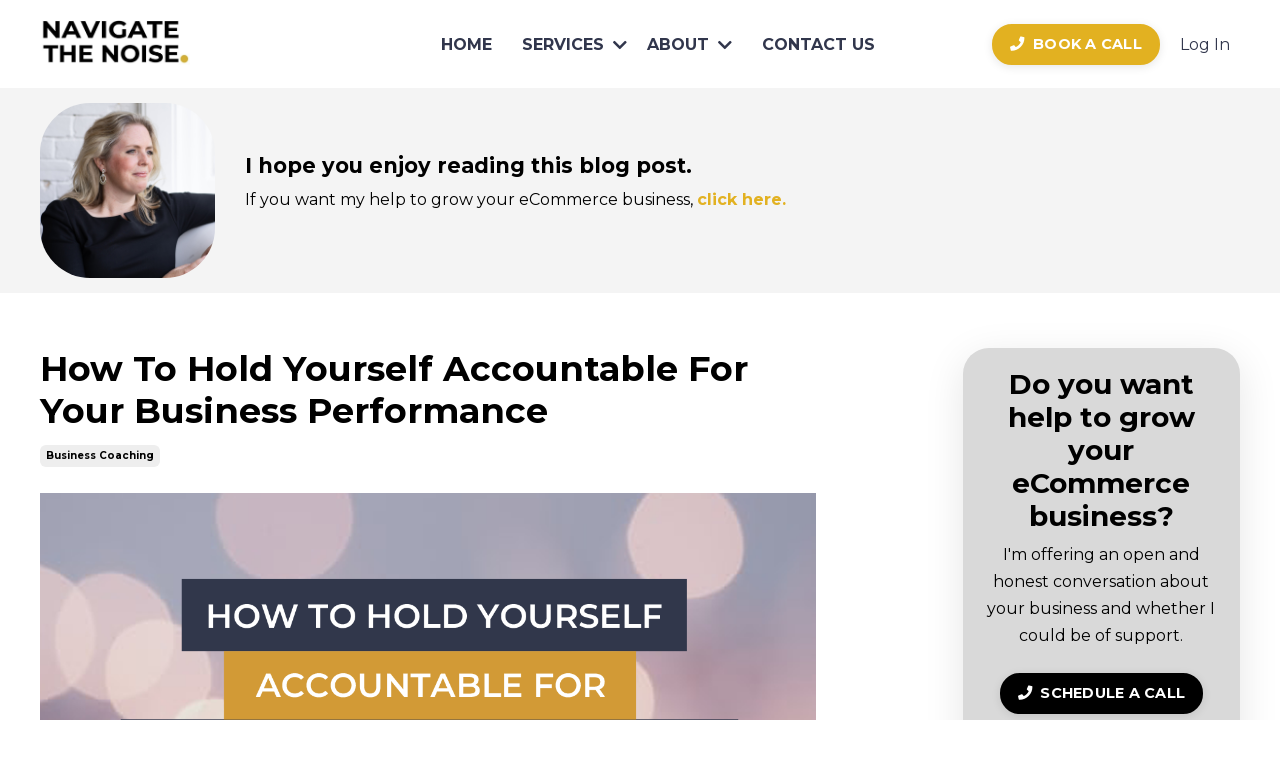

--- FILE ---
content_type: text/html; charset=utf-8
request_url: https://www.navigatethenoise.com/blog/how-to-hold-yourself-accountable-for-your-business-performance
body_size: 16078
content:
<!doctype html>
<html lang="en">
  <head>
    
              <meta name="csrf-param" content="authenticity_token">
              <meta name="csrf-token" content="+3m2dSgosqBDhN43RkrzBsYDEg1SB/CJLwpO9XbJWHI02PfOww0/2p3bH1VEo9LwSTAE6kYVakHhJg4BLLdd8g==">
            
    <title>
      
        Business Performance Review: How To Hold Yourself Accountable
      
    </title>
    <meta charset="utf-8" />
    <meta http-equiv="x-ua-compatible" content="ie=edge, chrome=1">
    <meta name="viewport" content="width=device-width, initial-scale=1, shrink-to-fit=no">
    
      <meta name="description" content="Being accountable for your business performance is vital.  When you are accountable for your actions, you will be able to explain why you have taken certain steps and why you made decisions. You will own the consequences.  Book an accountability coach session with Emma." />
    
    <meta property="og:type" content="website">
<meta property="og:url" content="https://www.navigatethenoise.com/blog/how-to-hold-yourself-accountable-for-your-business-performance">
<meta name="twitter:card" content="summary_large_image">

<meta property="og:title" content="Business Performance Review: How To Hold Yourself Accountable">
<meta name="twitter:title" content="Business Performance Review: How To Hold Yourself Accountable">


<meta property="og:description" content="Being accountable for your business performance is vital.  When you are accountable for your actions, you will be able to explain why you have taken certain steps and why you made decisions. You will own the consequences.  Book an accountability coach session with Emma.">
<meta name="twitter:description" content="Being accountable for your business performance is vital.  When you are accountable for your actions, you will be able to explain why you have taken certain steps and why you made decisions. You will own the consequences.  Book an accountability coach session with Emma.">


<meta property="og:image" content="https://kajabi-storefronts-production.kajabi-cdn.com/kajabi-storefronts-production/sites/82674/images/EXL8FrIhTvWHAG1pFXVc_file.jpg">
<meta name="twitter:image" content="https://kajabi-storefronts-production.kajabi-cdn.com/kajabi-storefronts-production/sites/82674/images/EXL8FrIhTvWHAG1pFXVc_file.jpg">


    
      <link href="https://kajabi-storefronts-production.kajabi-cdn.com/kajabi-storefronts-production/themes/2148559170/settings_images/TP50Mj6VTnChg6nvO7TK_NavigateTheNoise_Favicon_-_How_To_Start_An_Online_Business.jpg?v=2" rel="shortcut icon" />
    
    <link rel="canonical" href="https://www.navigatethenoise.com/blog/how-to-hold-yourself-accountable-for-your-business-performance" />

    <!-- Google Fonts ====================================================== -->
    <link rel="preconnect" href="https://fonts.gstatic.com" crossorigin>
    <link rel="stylesheet" media="print" onload="this.onload=null;this.removeAttribute(&#39;media&#39;);" type="text/css" href="//fonts.googleapis.com/css?family=Montserrat:400,700,400italic,700italic&amp;display=swap" />

    <!-- Kajabi CSS ======================================================== -->
    <link rel="stylesheet" media="print" onload="this.onload=null;this.removeAttribute(&#39;media&#39;);" type="text/css" href="https://kajabi-app-assets.kajabi-cdn.com/assets/core-0d125629e028a5a14579c81397830a1acd5cf5a9f3ec2d0de19efb9b0795fb03.css" />

    

    <!-- Font Awesome Icons -->
    <link rel="stylesheet" media="print" onload="this.onload=null;this.removeAttribute(&#39;media&#39;);" type="text/css" crossorigin="anonymous" href="https://use.fontawesome.com/releases/v5.15.2/css/all.css" />

    <link rel="stylesheet" media="screen" href="https://kajabi-storefronts-production.kajabi-cdn.com/kajabi-storefronts-production/themes/2148559170/assets/styles.css?1764089407642348" />

    <!-- Customer CSS ====================================================== -->
    <!-- If you're using custom css that affects the first render of the page, replace async_style_link below with styesheet_tag -->
    <link rel="stylesheet" media="print" onload="this.onload=null;this.removeAttribute(&#39;media&#39;);" type="text/css" href="https://kajabi-storefronts-production.kajabi-cdn.com/kajabi-storefronts-production/themes/2148559170/assets/overrides.css?1764089407642348" />
    <style>
  /* Custom CSS Added Via Theme Settings */
  /*#Navigate The Noise Customer CSS Styling From This Point Onwards*/

 .powered-by a {
     display:none;
 }
 .footer a.link-list__link {
     font-size: 15px;
}

.copyright{
    font-size: 16px;
 }
.blog-listing__title {
     font-size: 22px;
}
.blog-post-body__title {
    font-size: 35px;
   width:87%;
}
.blog-post-body__content {
    width: 87%;
}
.blog-post-body__media {
    width: 87%;
}

button {
background-color: #D29A36;
padding-left:25px;
padding-right:25px;
padding-top: 15px;
padding-bottom:15px;
color:white;
font-size:16px;
font-weight:bold;
font-family: Montserrat;
border:none;
border-radius: 5px; 
}
.sidebar-categories--1629209783480 .sidebar-categories__tag {
    font-size: 20px;
}

.sidebar-custom--1632242880202{
line-height:1.5;
}

/*Menu drop down styling*/
.dropdown__menu {
 min-width: 300px;
}
#section-1725719352508 .sizer {
    margin-bottom: -10px;
}
</style>


    <!-- Kajabi Editor Only CSS ============================================ -->
    

    <!-- Header hook ======================================================= -->
    <link rel="alternate" type="application/rss+xml" title=" Product Based Business Growth Blog: Navigate The Noise Business Coach" href="https://www.navigatethenoise.com/blog.rss" /><script type="text/javascript">
  var Kajabi = Kajabi || {};
</script>
<script type="text/javascript">
  Kajabi.currentSiteUser = {
    "id" : "-1",
    "type" : "Guest",
    "contactId" : "",
  };
</script>
<script type="text/javascript">
  Kajabi.theme = {
    activeThemeName: "2025 Theme Update - Encore Emilia Theme",
    previewThemeId: null,
    editor: false
  };
</script>
<meta name="turbo-prefetch" content="false">
<!--GR4  Google tag (gtag.js) -->
<script async src="https://www.googletagmanager.com/gtag/js?id=G-HXEQHWX5V4"></script>
<script>
  window.dataLayer = window.dataLayer || [];
  function gtag(){dataLayer.push(arguments);}
  gtag('js', new Date());

  gtag('config', 'G-HXEQHWX5V4');
</script>

<!-- Google Ads tag (gtag.js) -->
<script async src="https://www.googletagmanager.com/gtag/js?id=G-HXEQHWX5V4"></script>
<script>
  window.dataLayer = window.dataLayer || [];
  function gtag(){dataLayer.push(arguments);}
  gtag('js', new Date());

  gtag('config', 'G-HXEQHWX5V4');
</script>
<script async src="https://www.googletagmanager.com/gtag/js?id=G-HXEQHWX5V4"></script>
<script>
  window.dataLayer = window.dataLayer || [];
  function gtag(){dataLayer.push(arguments);}
  gtag('js', new Date());
  gtag('config', 'G-HXEQHWX5V4');
</script>
<style type="text/css">
  #editor-overlay {
    display: none;
    border-color: #2E91FC;
    position: absolute;
    background-color: rgba(46,145,252,0.05);
    border-style: dashed;
    border-width: 3px;
    border-radius: 3px;
    pointer-events: none;
    cursor: pointer;
    z-index: 10000000000;
  }
  .editor-overlay-button {
    color: white;
    background: #2E91FC;
    border-radius: 2px;
    font-size: 13px;
    margin-inline-start: -24px;
    margin-block-start: -12px;
    padding-block: 3px;
    padding-inline: 10px;
    text-transform:uppercase;
    font-weight:bold;
    letter-spacing:1.5px;

    left: 50%;
    top: 50%;
    position: absolute;
  }
</style>
<script src="https://kajabi-app-assets.kajabi-cdn.com/vite/assets/track_analytics-999259ad.js" crossorigin="anonymous" type="module"></script><link rel="modulepreload" href="https://kajabi-app-assets.kajabi-cdn.com/vite/assets/stimulus-576c66eb.js" as="script" crossorigin="anonymous">
<link rel="modulepreload" href="https://kajabi-app-assets.kajabi-cdn.com/vite/assets/track_product_analytics-9c66ca0a.js" as="script" crossorigin="anonymous">
<link rel="modulepreload" href="https://kajabi-app-assets.kajabi-cdn.com/vite/assets/stimulus-e54d982b.js" as="script" crossorigin="anonymous">
<link rel="modulepreload" href="https://kajabi-app-assets.kajabi-cdn.com/vite/assets/trackProductAnalytics-3d5f89d8.js" as="script" crossorigin="anonymous">      <script type="text/javascript">
        if (typeof (window.rudderanalytics) === "undefined") {
          !function(){"use strict";window.RudderSnippetVersion="3.0.3";var sdkBaseUrl="https://cdn.rudderlabs.com/v3"
          ;var sdkName="rsa.min.js";var asyncScript=true;window.rudderAnalyticsBuildType="legacy",window.rudderanalytics=[]
          ;var e=["setDefaultInstanceKey","load","ready","page","track","identify","alias","group","reset","setAnonymousId","startSession","endSession","consent"]
          ;for(var n=0;n<e.length;n++){var t=e[n];window.rudderanalytics[t]=function(e){return function(){
          window.rudderanalytics.push([e].concat(Array.prototype.slice.call(arguments)))}}(t)}try{
          new Function('return import("")'),window.rudderAnalyticsBuildType="modern"}catch(a){}
          if(window.rudderAnalyticsMount=function(){
          "undefined"==typeof globalThis&&(Object.defineProperty(Object.prototype,"__globalThis_magic__",{get:function get(){
          return this},configurable:true}),__globalThis_magic__.globalThis=__globalThis_magic__,
          delete Object.prototype.__globalThis_magic__);var e=document.createElement("script")
          ;e.src="".concat(sdkBaseUrl,"/").concat(window.rudderAnalyticsBuildType,"/").concat(sdkName),e.async=asyncScript,
          document.head?document.head.appendChild(e):document.body.appendChild(e)
          },"undefined"==typeof Promise||"undefined"==typeof globalThis){var d=document.createElement("script")
          ;d.src="https://polyfill-fastly.io/v3/polyfill.min.js?version=3.111.0&features=Symbol%2CPromise&callback=rudderAnalyticsMount",
          d.async=asyncScript,document.head?document.head.appendChild(d):document.body.appendChild(d)}else{
          window.rudderAnalyticsMount()}window.rudderanalytics.load("2apYBMHHHWpiGqicceKmzPebApa","https://kajabiaarnyhwq.dataplane.rudderstack.com",{})}();
        }
      </script>
      <script type="text/javascript">
        if (typeof (window.rudderanalytics) !== "undefined") {
          rudderanalytics.page({"account_id":"75674","site_id":"82674"});
        }
      </script>
      <script type="text/javascript">
        if (typeof (window.rudderanalytics) !== "undefined") {
          (function () {
            function AnalyticsClickHandler (event) {
              const targetEl = event.target.closest('a') || event.target.closest('button');
              if (targetEl) {
                rudderanalytics.track('Site Link Clicked', Object.assign(
                  {"account_id":"75674","site_id":"82674"},
                  {
                    link_text: targetEl.textContent.trim(),
                    link_href: targetEl.href,
                    tag_name: targetEl.tagName,
                  }
                ));
              }
            };
            document.addEventListener('click', AnalyticsClickHandler);
          })();
        }
      </script>
<script>
!function(f,b,e,v,n,t,s){if(f.fbq)return;n=f.fbq=function(){n.callMethod?
n.callMethod.apply(n,arguments):n.queue.push(arguments)};if(!f._fbq)f._fbq=n;
n.push=n;n.loaded=!0;n.version='2.0';n.agent='plkajabi';n.queue=[];t=b.createElement(e);t.async=!0;
t.src=v;s=b.getElementsByTagName(e)[0];s.parentNode.insertBefore(t,s)}(window,
                                                                      document,'script','https://connect.facebook.net/en_US/fbevents.js');


fbq('init', '1284432725254835');
fbq('track', "PageView");</script>
<noscript><img height="1" width="1" style="display:none"
src="https://www.facebook.com/tr?id=1284432725254835&ev=PageView&noscript=1"
/></noscript>
<meta name='site_locale' content='en'><style type="text/css">
  /* Font Awesome 4 */
  .fa.fa-twitter{
    font-family:sans-serif;
  }
  .fa.fa-twitter::before{
    content:"𝕏";
    font-size:1.2em;
  }

  /* Font Awesome 5 */
  .fab.fa-twitter{
    font-family:sans-serif;
  }
  .fab.fa-twitter::before{
    content:"𝕏";
    font-size:1.2em;
  }
</style>
<link rel="stylesheet" href="https://cdn.jsdelivr.net/npm/@kajabi-ui/styles@1.0.4/dist/kajabi_products/kajabi_products.css" />
<script type="module" src="https://cdn.jsdelivr.net/npm/@pine-ds/core@3.13.0/dist/pine-core/pine-core.esm.js"></script>
<script nomodule src="https://cdn.jsdelivr.net/npm/@pine-ds/core@3.13.0/dist/pine-core/index.esm.js"></script>

    
  <!-- 301 Permanent Redirects ======================================================= -->  
  <script>
  if (window.location.pathname === "/b2b-sales-growth") {
    window.location.href = "https://www.navigatethenoise.com";
  } else if (window.location.pathname === "/strategy-workshop") {
    window.location.href = "https://www.navigatethenoise.com/ecommerce-strategy-consultant";
  }
  } else if (window.location.pathname === "/ecommerce-bookkeeper-online-accountant") {
    window.location.href = "https://www.navigatethenoise.com";
  }
</script>

<!-- Hide blog tag pages from search engines -->


<!-- SEO title Login Page -->


  </head>

  <style>
  

  
    
  
</style>

  <body id="encore-theme" class="background-unrecognized">
    


    <div id="section-header" data-section-id="header">

<style>
  /* Default Header Styles */
  .header {
    
      background-color: #FFFFFF;
    
    font-size: 16px;
  }
  .header a,
  .header a.link-list__link,
  .header a.link-list__link:hover,
  .header a.social-icons__icon,
  .header .user__login a,
  .header .dropdown__item a,
  .header .dropdown__trigger:hover {
    color: #31364c;
  }
  .header .dropdown__trigger {
    color: #31364c !important;
  }
  /* Mobile Header Styles */
  @media (max-width: 767px) {
    .header {
      
      font-size: 16px;
    }
    
    .header .hamburger__slices .hamburger__slice {
      
        background-color: #31364c;
      
    }
    
      .header a.link-list__link, .dropdown__item a, .header__content--mobile {
        text-align: left;
      }
    
    .header--overlay .header__content--mobile  {
      padding-bottom: 20px;
    }
  }
  /* Sticky Styles */
  
</style>

<div class="hidden">
  
    
  
    
  
    
  
    
  
    
  
    
  
    
  
  
  
  
</div>

<header class="header header--static    header--close-on-scroll" kjb-settings-id="sections_header_settings_background_color">
  <div class="hello-bars">
    
      
    
      
    
      
    
      
    
      
    
      
    
      
    
  </div>
  
    <div class="header__wrap">
      <div class="header__content header__content--desktop background-unrecognized">
        <div class="container header__container media justify-content-center">
          
            
                <style>
@media (min-width: 768px) {
  #block-1555988494486 {
    text-align: left;
  }
} 
</style>

<div 
  id="block-1555988494486" 
  class="header__block header__block--logo header__block--show header__switch-content stretch" 
  kjb-settings-id="sections_header_blocks_1555988494486_settings_stretch"
  
>
  

<style>
  #block-1555988494486 {
    line-height: 1;
  }
  #block-1555988494486 .logo__image {
    display: block;
    width: 150px;
  }
  #block-1555988494486 .logo__text {
    color: ;
  }
</style>

<a class="logo" href="/">
  
    
      <img loading="auto" class="logo__image" alt="eCommerce Agency | eCommerce Business Management &amp; Growth" kjb-settings-id="sections_header_blocks_1555988494486_settings_logo" src="https://kajabi-storefronts-production.kajabi-cdn.com/kajabi-storefronts-production/themes/2148559170/settings_images/Svkv4n13Rzuld2t4O4HP_NavigateTheNoise_Ecommerce_Experts_-_Grow_My_Business_Online_Female_Business_Coach_UK_Mentor_Ecommerce_Bookkeeper_and_Ecommerce_Accountant_2-min.jpg" />
    
  
</a>

  
</div>

              
          
            
                <style>
@media (min-width: 768px) {
  #block-1603433284462 {
    text-align: right;
  }
} 
</style>

<div 
  id="block-1603433284462" 
  class="header__block header__switch-content header__block--menu stretch" 
  kjb-settings-id="sections_header_blocks_1603433284462_settings_stretch"
  
>
  <div class="link-list justify-content-right" kjb-settings-id="sections_header_blocks_1603433284462_settings_menu">
  
    <a class="link-list__link" href="https://www.navigatethenoise.com/" ><b>HOME</b></a>
  
</div>

  
</div>

              
          
            
                <style>
@media (min-width: 768px) {
  #block-1653915638079 {
    text-align: center;
  }
} 
</style>

<div 
  id="block-1653915638079" 
  class="header__block header__switch-content header__block--dropdown " 
  kjb-settings-id="sections_header_blocks_1653915638079_settings_stretch"
  
>
  <style>
  /* Dropdown menu colors for desktop */
  @media (min-width: 768px) {
    #block-1653915638079 .dropdown__menu {
      background-color: #FFFFFF;
    }
    #block-1653915638079 .dropdown__item a {
      color: #595959;
    }
  }
  /* Mobile menu text alignment */
  @media (max-width: 767px) {
    #block-1653915638079 .dropdown__item a {
      text-align: left;
    }
  }
</style>

<div class="dropdown" kjb-settings-id="sections_header_blocks_1653915638079_settings_trigger">
  <a class="dropdown__trigger">
    
      <b>SERVICES</b>
    
    
      <i class="dropdown__icon fa fa-chevron-down"></i>
    
  </a>
  <div class="dropdown__menu dropdown__menu--text-center ">
    
      <span class="dropdown__item"><a href="https://www.navigatethenoise.com/ecommerce-growth-services" >All-In-One eCommerce Service</a></span>
    
      <span class="dropdown__item"><a href="https://www.navigatethenoise.com/shopify-management" >Shopify Management</a></span>
    
      <span class="dropdown__item"><a href="https://www.navigatethenoise.com/ecommerce-seo" >SEO</a></span>
    
      <span class="dropdown__item"><a href="https://www.navigatethenoise.com/ai-search-for-ecommerce-aeo-geo" >Ai Search</a></span>
    
      <span class="dropdown__item"><a href="https://www.navigatethenoise.com/ecommerce-ppc-agency" >Google Shopping & PPC</a></span>
    
      <span class="dropdown__item"><a href="https://www.navigatethenoise.com/email-marketing" >Email Marketing</a></span>
    
      <span class="dropdown__item"><a href="https://www.navigatethenoise.com/business-coaching" >eCommerce Coaching</a></span>
    
      <span class="dropdown__item"><a href="https://www.navigatethenoise.com/ecommerce-strategy-consultant" >eCommerce Strategy</a></span>
    
  </div>
</div>

  
</div>

              
          
            
                <style>
@media (min-width: 768px) {
  #block-1706525870745 {
    text-align: center;
  }
} 
</style>

<div 
  id="block-1706525870745" 
  class="header__block header__switch-content header__block--dropdown " 
  kjb-settings-id="sections_header_blocks_1706525870745_settings_stretch"
  
>
  <style>
  /* Dropdown menu colors for desktop */
  @media (min-width: 768px) {
    #block-1706525870745 .dropdown__menu {
      background-color: #FFFFFF;
    }
    #block-1706525870745 .dropdown__item a {
      color: #595959;
    }
  }
  /* Mobile menu text alignment */
  @media (max-width: 767px) {
    #block-1706525870745 .dropdown__item a {
      text-align: left;
    }
  }
</style>

<div class="dropdown" kjb-settings-id="sections_header_blocks_1706525870745_settings_trigger">
  <a class="dropdown__trigger">
    
      <b>ABOUT</b>
    
    
      <i class="dropdown__icon fa fa-chevron-down"></i>
    
  </a>
  <div class="dropdown__menu dropdown__menu--text-center ">
    
      <span class="dropdown__item"><a href="https://www.navigatethenoise.com/about-us" >About Us</a></span>
    
      <span class="dropdown__item"><a href="https://www.navigatethenoise.com/our-story" >CEO: Emma's Story</a></span>
    
      <span class="dropdown__item"><a href="https://www.navigatethenoise.com/client-testimonials" >Client Case Studies</a></span>
    
      <span class="dropdown__item"><a href="https://www.navigatethenoise.com/get-more-sales" >FREE Growth Guide PDF</a></span>
    
  </div>
</div>

  
</div>

              
          
            
                <style>
@media (min-width: 768px) {
  #block-1749048473964 {
    text-align: left;
  }
} 
</style>

<div 
  id="block-1749048473964" 
  class="header__block header__switch-content header__block--menu stretch" 
  kjb-settings-id="sections_header_blocks_1749048473964_settings_stretch"
  
>
  <div class="link-list justify-content-left" kjb-settings-id="sections_header_blocks_1749048473964_settings_menu">
  
    <a class="link-list__link" href="https://www.navigatethenoise.com/contact" ><b>CONTACT US</b></a>
  
</div>

  
</div>

              
          
            
                <style>
@media (min-width: 768px) {
  #block-1644941116083 {
    text-align: center;
  }
} 
</style>

<div 
  id="block-1644941116083" 
  class="header__block header__switch-content header__block--cta " 
  kjb-settings-id="sections_header_blocks_1644941116083_settings_stretch"
  
>
  






<style>
  #block-1644941116083 .btn,
  [data-slick-id="1644941116083"] .block .btn {
    color: #ffffff;
    border-color: #e2b121;
    border-radius: 30px;
    background-color: #e2b121;
  }
  #block-1644941116083 .btn--outline,
  [data-slick-id="1644941116083"] .block .btn--outline {
    background: transparent;
    color: #e2b121;
  }
</style>

<a class="btn btn--solid btn--small btn--auto" href="/resource_redirect/landing_pages/1465384"    kjb-settings-id="sections_header_blocks_1644941116083_settings_btn_background_color" role="button">
  <i class="fa fa-phone"></i>&nbsp; BOOK A CALL
</a>


  
</div>

              
          
            
                <style>
@media (min-width: 768px) {
  #block-1555988487706 {
    text-align: left;
  }
} 
</style>

<div 
  id="block-1555988487706" 
  class="header__block header__switch-content header__block--user " 
  kjb-settings-id="sections_header_blocks_1555988487706_settings_stretch"
  
>
  <style>
  /* Dropdown menu colors for desktop */
  @media (min-width: 768px) {
    #block-1555988487706 .dropdown__menu {
      background: #ffffff;
      color: #502c2c;
    }
    #block-1555988487706 .dropdown__item a,
    #block-1555988487706 {
      color: #502c2c;
    }
  }
  /* Mobile menu text alignment */
  @media (max-width: 767px) {
    #block-1555988487706 .dropdown__item a,
    #block-1555988487706 .user__login a {
      text-align: left;
    }
  }
</style>

<div class="user" kjb-settings-id="sections_header_blocks_1555988487706_settings_language_login">
  
    <span class="user__login" kjb-settings-id="language_login"><a href="/login">Log In</a></span>
  
</div>

  
</div>

              
          
          
            <div class="hamburger hidden--desktop" kjb-settings-id="sections_header_settings_hamburger_color">
              <div class="hamburger__slices">
                <div class="hamburger__slice hamburger--slice-1"></div>
                <div class="hamburger__slice hamburger--slice-2"></div>
                <div class="hamburger__slice hamburger--slice-3"></div>
                <div class="hamburger__slice hamburger--slice-4"></div>
              </div>
            </div>
          
          
        </div>
      </div>
      <div class="header__content header__content--mobile">
        <div class="header__switch-content header__spacer"></div>
      </div>
    </div>
  
</header>

</div>
    <main>
      <div data-dynamic-sections=blog_post><div id="section-1632241009715" data-section-id="1632241009715"><style>
  
  #section-1632241009715 .section__overlay {
    position: absolute;
    width: 100%;
    height: 100%;
    left: 0;
    top: 0;
    background-color: #f4f4f4;
  }
  #section-1632241009715 .sizer {
    padding-top: 0px;
    padding-bottom: 0px;
  }
  #section-1632241009715 .container {
    max-width: calc(1260px + 10px + 10px);
    padding-right: 10px;
    padding-left: 10px;
    
  }
  #section-1632241009715 .row {
    
  }
  #section-1632241009715 .container--full {
    width: 100%;
    max-width: calc(100% + 10px + 10px);
  }
  @media (min-width: 768px) {
    
    #section-1632241009715 .sizer {
      padding-top: 0px;
      padding-bottom: 0px;
    }
    #section-1632241009715 .container {
      max-width: calc(1260px + 40px + 40px);
      padding-right: 40px;
      padding-left: 40px;
    }
    #section-1632241009715 .container--full {
      max-width: calc(100% + 40px + 40px);
    }
  }
  
  
</style>


<section kjb-settings-id="sections_1632241009715_settings_background_color"
  class="section
  
  
   background-light "
  data-reveal-event=""
  data-reveal-offset=""
  data-reveal-units="seconds">
  <div class="sizer ">
    
    <div class="section__overlay"></div>
    <div class="container ">
      <div class="row align-items-center justify-content-center">
        
          




<style>
  /* flush setting */
  
  
  /* margin settings */
  #block-1632241009715_1, [data-slick-id="1632241009715_1"] {
    margin-top: 0px;
    margin-right: 0px;
    margin-bottom: 0px;
    margin-left: 0px;
  }
  #block-1632241009715_1 .block, [data-slick-id="1632241009715_1"] .block {
    /* border settings */
    border: 4px none black;
    border-radius: 0px;
    

    /* background color */
    
    /* default padding for mobile */
    
    
    
    /* mobile padding overrides */
    
      padding: 0;
    
    
    
      padding-right: 0px;
    
    
    
      padding-left: 0px;
    
  }

  @media (min-width: 768px) {
    /* desktop margin settings */
    #block-1632241009715_1, [data-slick-id="1632241009715_1"] {
      margin-top: 0px;
      margin-right: 0px;
      margin-bottom: 0px;
      margin-left: 0px;
    }
    #block-1632241009715_1 .block, [data-slick-id="1632241009715_1"] .block {
      /* default padding for desktop  */
      
      
      /* desktop padding overrides */
      
        padding: 0;
      
      
      
      
      
    }
  }
  /* mobile text align */
  @media (max-width: 767px) {
    #block-1632241009715_1, [data-slick-id="1632241009715_1"] {
      text-align: ;
    }
  }
</style>



<div
  id="block-1632241009715_1"
  class="
  block-type--image
  text-
  col-2
  
  
  
    
  
  
  "
  
  data-reveal-event=""
  data-reveal-offset=""
  data-reveal-units="seconds"
  
    kjb-settings-id="sections_1632241009715_blocks_1632241009715_1_settings_width"
  
  
>
  <div class="block
    box-shadow-none
    "
    
      data-aos="none"
      data-aos-delay="0"
      data-aos-duration="0"
    
    
  >
    
    

<style>
  #block-1632241009715_1 .block,
  [data-slick-id="1632241009715_1"] .block {
    display: flex;
    justify-content: center;
  }
  #block-1632241009715_1 .image,
  [data-slick-id="1632241009715_1"] .image {
    width: 100%;
    overflow: hidden;
    
      width: 175px;
    
    border-radius: 50px;
    
  }
  #block-1632241009715_1 .image__image,
  [data-slick-id="1632241009715_1"] .image__image {
    width: 100%;
    
      width: 175px;
    
  }
  #block-1632241009715_1 .image__overlay,
  [data-slick-id="1632241009715_1"] .image__overlay {
    
      opacity: 0;
    
    background-color: #fff;
    border-radius: 50px;
    
  }
  
  #block-1632241009715_1 .image__overlay-text,
  [data-slick-id="1632241009715_1"] .image__overlay-text {
    color:  !important;
  }
  @media (min-width: 768px) {
    #block-1632241009715_1 .block,
    [data-slick-id="1632241009715_1"] .block {
        display: flex;
        justify-content: flex-end;
    }
    #block-1632241009715_1 .image__overlay,
    [data-slick-id="1632241009715_1"] .image__overlay {
      
        opacity: 0;
      
    }
    #block-1632241009715_1 .image__overlay:hover {
      opacity: 1;
    }
  }
  
</style>

<div class="image">
  
    
        <img loading="auto" class="image__image" alt="" kjb-settings-id="sections_1632241009715_blocks_1632241009715_1_settings_image" src="https://kajabi-storefronts-production.kajabi-cdn.com/kajabi-storefronts-production/themes/2148559170/settings_images/s8cqIEj1TF2W4VSPxnW2_Emma_Blake_Best_Female_Business_Coach.jpg" />
    
    
  
</div>

  </div>
</div>


        
          




<style>
  /* flush setting */
  
  
  /* margin settings */
  #block-1632241009715_0, [data-slick-id="1632241009715_0"] {
    margin-top: 0px;
    margin-right: 0px;
    margin-bottom: 0px;
    margin-left: 0px;
  }
  #block-1632241009715_0 .block, [data-slick-id="1632241009715_0"] .block {
    /* border settings */
    border: 4px none black;
    border-radius: 4px;
    

    /* background color */
    
    /* default padding for mobile */
    
    
    
    /* mobile padding overrides */
    
    
    
    
    
  }

  @media (min-width: 768px) {
    /* desktop margin settings */
    #block-1632241009715_0, [data-slick-id="1632241009715_0"] {
      margin-top: 0px;
      margin-right: 0px;
      margin-bottom: 0px;
      margin-left: 0px;
    }
    #block-1632241009715_0 .block, [data-slick-id="1632241009715_0"] .block {
      /* default padding for desktop  */
      
      
      /* desktop padding overrides */
      
      
      
      
      
    }
  }
  /* mobile text align */
  @media (max-width: 767px) {
    #block-1632241009715_0, [data-slick-id="1632241009715_0"] {
      text-align: center;
    }
  }
</style>



<div
  id="block-1632241009715_0"
  class="
  block-type--text
  text-left
  col-10
  
  
  
    
  
  
  "
  
  data-reveal-event=""
  data-reveal-offset=""
  data-reveal-units="seconds"
  
    kjb-settings-id="sections_1632241009715_blocks_1632241009715_0_settings_width"
  
  
>
  <div class="block
    box-shadow-none
    "
    
      data-aos="none"
      data-aos-delay="0"
      data-aos-duration="0"
    
    
  >
    
    <style>
  
  #block-1577982541036_0 .btn {
    margin-top: 1rem;
  }
</style>


  <h6>I hope you enjoy reading this blog post.</h6>
<p>If you want my help to grow your eCommerce business, <span style="color: #e2b121;"><strong><a href="/apply" style="color: #e2b121;">click here.</a></strong></span></p>




  </div>
</div>


        
      </div>
    </div>
  </div>
</section>
</div><div id="section-1599688991346" data-section-id="1599688991346"><style>
  
  .blog-post-body {
    background-color: ;
  }
  .blog-post-body .sizer {
    padding-top: 40px;
    padding-bottom: 40px;
  }
  .blog-post-body .container {
    max-width: calc(1260px + 0px + 10px);
    padding-right: 0px;
    padding-left: 10px;
  }
  .blog-post-body__panel {
    background-color: #ffffff;
    border-color: ;
    border-radius: 4px;
    border-style: none;
    border-width: 30px ;
  }
  .blog-post-body__title {
    color:  !important;
  }
  .blog-post-body__date {
    color: ;
  }
  .tag {
    color: ;
    background-color: ;
  }
  .tag:hover {
    color: ;
    background-color: ;
  }
  .blog-post-body__content {
    color: ;
  }
  @media (min-width: 768px) {
    
    .blog-post-body .sizer {
      padding-top: 40px;
      padding-bottom: 40px;
    }
    .blog-post-body .container {
      max-width: calc(1260px + 40px + 40px);
      padding-right: 40px;
      padding-left: 40px;
    }
  }
</style>

<section class="blog-post-body " kjb-settings-id="sections_1599688991346_settings_background_color">
  <div class="sizer">
    
    <div class="container">
      <div class="row">
        
          <div class="col-lg-9">
        
          
            
            <div class="blog-post-body__info">
              <h1 class="blog-post-body__title">How To Hold Yourself Accountable For Your Business Performance</h1>
              
                <span class="blog-post-body__tags" kjb-settings-id="sections_1599688991346_settings_show_tags">
                  
                    
                      <a class="tag" href="https://www.navigatethenoise.com/blog?tag=business+coaching">business coaching</a>
                    
                  
                </span>
              
              
              
            </div>
            
              <div class="blog-post-body__media">
  
  
  
    
      <img loading="auto" alt="Accountability Coach UK - How to hold yourself accountable for your business performance" src="https://kajabi-storefronts-production.kajabi-cdn.com/kajabi-storefronts-production/blogs/18610/images/uBd9qNZREqEDpR5ZC9qo_How_to_hold_yourself_accountable_for_your_business_performance_accountability_coach.png" />
    
  


</div>

            
            <div class="blog-post-body__content">
              <p>Running a business can be challenging, in fact as a&nbsp;<span style="color: #d29a36;"><strong><a href="/business-coaching" title="business coaching" style="color: #d29a36;">business coach</a></strong></span>, I see it in my clients all the time that the reality is much harder than anyone genuinely realises until they begin scaling their business...</p>
<p>There is a lot that goes into the running of a business, and we have to be very truthful and honest with ourselves when it comes to performance and results. Being accountable for your business performance is the key to success.&nbsp; It is often the difference between running a real business and having an "expensive hobby".&nbsp;</p>
<p>&nbsp;</p>
<h3>What is accountability?</h3>
<p>According to the <em>Cambridge Dictionary</em>, accountable means:</p>
<blockquote>
<p>&nbsp;<em>&ldquo;</em><em>Someone who is accountable is</em><em>&nbsp;</em><em>completely</em> <em>responsible&nbsp;</em><em>for what they do and must be</em><em>&nbsp;</em><em>able</em><em>&nbsp;</em><em>to give a</em><em>&nbsp;</em><em>satisfactory</em><em>&nbsp;reason&nbsp;</em><em>for it&rdquo;. </em></p>
</blockquote>
<p>In business terms, when you are accountable, you&nbsp;are responsible for your full business and its performance, your workload and you take&nbsp;ownership&nbsp;for your actions.</p>
<p>You also take full responsibility for the consequences!</p>
<p>You will be able to explain why you have taken certain steps and why you made decisions. Importantly you&nbsp;acknowledge that you are being held 100% responsible for all of those things, each and every day.</p>
<p>If you don't have the results you want in your business, it isn't anyone else's fault but yours.&nbsp; Harsh I know, but 100% true.&nbsp;</p>
<p><strong>&nbsp;</strong></p>
<h3>Being 100% responsible 100% of the time</h3>
<p>Owning a business can be daunting simply because you have to show up and be accountable for it. You can not "hide" in the role of CEO and be successful.</p>
<p>This means that you have to be 100% responsible, 100% of the time. Your decisions and reasons for them, are your responsibility.&nbsp;You made them.&nbsp;</p>
<p>It also means that any work that you delegate to others, whether they are employees or freelancers, you also have to own the results on.&nbsp; This means if your team didn't deliver, it is YOU who needs to either delegate better, explain better, train better, be clearer on the actual deadline etc etc.&nbsp; The buck stops with you.&nbsp; No one else.&nbsp;</p>
<p>I often see in clients who make the transition from corporate roles into owning their own business, that this is one of the hardest elements to grasp, especially if they have spent many years in a corporate culture that allows for the blame game.&nbsp;&nbsp;</p>
<p>As a business owner there is no time, space or energy available to play that blame game if you want success.&nbsp;</p>
<p><strong>&nbsp;</strong></p>
<h3>Leading by example - be the leader your business needs you to be</h3>
<p>It is incredibly important to lead by example. You need to be the leader your business deserves and needs.<em>&nbsp;</em></p>
<p>You should act and behave in a way in which your employees can look up to. A key part of&nbsp;great leadership&nbsp;is to highlight behaviour in which you would like your employees to mimic or follow.</p>
<p>Show your employees that you really are accountable for the business&rsquo; performance, your decisions and your actions. That you "own" your business.</p>
<p>This will encourage them to also act with accountability, taking personal responsibility for their own actions and workload.</p>
<p>Showing accountability as an individual or business is an admirable trait that shows truthfulness and honesty as core characteristics. This then helps to build trust between&nbsp;you as CEO and your team,&nbsp;as well as between businesses and clients.</p>
<p>&nbsp;</p>
<h3>Taking credit for the things you do well</h3>
<p>When you have been successful and done a job well, you should also take the credit. Accountability doesn&rsquo;t just work for the negative results of a business, it also works for the positive performances.</p>
<p>When you have done something that you should feel proud of as a business, don&rsquo;t shy away from taking the responsibility of the actions that led to this success. Celebrate them!&nbsp;</p>
<p>It is equally important, when an employee or freelancer has achieved success for your business and boosted performance, to give them credit where it is due. This will build up positive relationships within your team.</p>
<p><strong>&nbsp;</strong></p>
<h3>Putting your hands up and accepting when you get it wrong</h3>
<p>It is essential that when you have got something wrong, that you put your hand up and accept responsibility for it.</p>
<p>The&nbsp;most important part of when performance is bad; is the learning curve that follows. But first, we have to take responsibility of the actions that led to the bad performance before we can then move on to find a way to benefit from&nbsp;the lessons.</p>
<p>Take note of what went so wrong, and why.&nbsp; Make sure that you have genuinely learnt from the situation and taken action to make sure it never happens again.&nbsp;</p>
<p>If you need to, go back and put in place a system that triple checks, update your team training, take time out to reflect on how you can put safeguards in&nbsp;and improve your business.&nbsp; It is only by learning from it, you can ensure that the same mistakes are not repeated.</p>
<p>If an employee, or freelancer is the one accountable for the mistake, consider creating some standard operating procedures (SOPs) or simple training around how the mistake occurred. This is a great way&nbsp;to help your business to grow and evolve, learning from their downfalls and bad performances. It is important to always look for that silver lining.</p>
<p><strong>&nbsp;</strong></p>
<h3>Always looking for ways to improve</h3>
<p>Running a successful business relies on growth and flexibility.&nbsp;You should always look for ways to improve how&nbsp;your business runs and the results that it gets. A way to do this is to constantly learn, whether this is from a <span style="color: #d29a36;"><strong><a href="/business-coaching" title="business coaching" style="color: #d29a36;">business coach</a></strong></span> and <span style="color: #d29a36;"><strong><a href="/business-coaching" title="business coaching" style="color: #d29a36;">mentor</a></strong></span> or from an online course. No amount of knowledge is ever enough; there are always new things to learn when it comes to running a business.&nbsp;</p>
<p>&nbsp;</p>
<h3>Make It Happen In Your Business</h3>
<p>Keep accountable for your actions and always take responsibility where needed. Lead by example and in a way that showcases your business in the most positive light. You can take the credit when success arises and performance is good, but equally take responsibility and own the consequences when&nbsp;things go wrong.&nbsp;</p>
<p>Take the right steps to ensure that you are genuinely taking responsibility for your business&rsquo; performance and learning and improving along the way . This needs to be happening all of the time and is a constant self improvement process.</p>
<p>&nbsp;</p>
<h3>Next Steps:</h3>
<ul>
<li>Reflect on whether you really do take full responsibility for your business and the results you have created to date.&nbsp; &nbsp;</li>
<li>If the business results you have&nbsp;are not what you had hoped for, do you genuinely acknowledge this is down to you as the business owner and no one else?&nbsp; or are you still blaming "the economy" or a competitor?&nbsp;</li>
<li>Remember that as a owner of a product business, you make the decisions and you live by them.&nbsp; The good news is that if you are not getting the results you want you can make a different decision and try a new path or take your company in a different direction.&nbsp; This is always your choice and in YOUR power.&nbsp;</li>
<li>Consider if having support from a <strong><span style="color: #d29a36;"><a href="/business-coaching" title="business coaching" style="color: #d29a36;">business coach</a></span></strong> would help make you more accountable for your business performance.&nbsp; Would having to check in with an independent <span style="color: #d29a36;"><strong><a href="/business-coaching" title="Business coaching" style="color: #d29a36;">business advisor</a></strong></span> mean that you would show up in your business differently?</li>
</ul>
            </div>
            
              






<style>
  .blog-post-cta {
    background-color: ;
    border-color: ;
    border-width: 0px;
    text-align: center;
  }
  #cta-btn {
    margin-top: 20px;
    border-color: #e2b121;
    border-radius: 30px;
    color: #ffffff;
    background-color: #e2b121;
  }
  #cta-btn.btn--outline {
    background: transparent;
    color: #e2b121;
  }
</style>

<div class="blog-post-cta " kjb-settings-id="sections_1599688991346_settings_cta_background_color">
  <div
    class="blog-post-cta__content"
    kjb-settings-id="sections_1599688991346_settings_cta_content"
    
  >
    
  </div>
  <a
    id="cta-btn"
    class="btn btn--solid btn--medium btn--auto"
    href="/blog"
    
    
    kjb-settings-id="sections_1599688991346_settings_cta_btn_background_color"
  >
    
      Read more from our blog...
    
  </a>
</div>

            
            
              








<style>
  .blog-post-optin {
    background-color: #000000;
    border-color: ;
    border-width: 5px;
    text-align: center;
  }
  .blog-post-optin__disclaimer-text {
    color: #888888;
  }
  #opt-in-btn {
    border-color: #e2b121;
    border-radius: 30px;
    color: #ffffff;
    background-color: #e2b121;
  }
  #opt-in-btn.btn--outline {
    background: transparent;
    color: #e2b121;
  }
</style>

<div class="blog-post-optin background-dark" kjb-settings-id="sections_1599688991346_settings_opt_in_background_color">
  <div
    class="blog-post-optin__content"
    kjb-settings-id="sections_1599688991346_settings_opt_in_content"
    
  >
    <h3><span style="color: #31374b;"><span style="color: #ffffff;">Grab Your Free Guide:</span> </span></h3>
<h3><span style="color: #e2b121;">5 Wildly Effective Growth Strategies</span></h3>
<h6><span>This guide will walk you through our proven steps to get your product selling, creating a global footprint for your brand.</span></h6>
  </div>
  <div class="blog-post-optin__form" kjb-settings-id="sections_1599688991346_settings_opt_in_form">
    
    
      <form data-parsley-validate="true" data-kjb-disable-on-submit="true" action="https://www.navigatethenoise.com/forms/2147699123/form_submissions" accept-charset="UTF-8" method="post"><input name="utf8" type="hidden" value="&#x2713;" autocomplete="off" /><input type="hidden" name="authenticity_token" value="Rt9gl9vOnU+KbthFydNdywGnRgNlD+5Dv8KmhfPy4dsDMUh5DqVkF3EVK2HO0LNr0IG5ju6Fkw/Vf5BkBFQN6w==" autocomplete="off" /><input type="text" name="website_url" autofill="off" placeholder="Skip this field" style="display: none;" /><input type="hidden" name="kjb_fk_checksum" autofill="off" value="037295fbf0577b52f88df1b5e522db42" />
        <input type="hidden" name="thank_you_url" value="/resource_redirect/landing_pages/2148129859">
        
          <div class="text-field form-group"><input type="text" name="form_submission[name]" id="form_submission_name" value="" required="required" class="form-control" placeholder="Your First Name" /></div>
        
          <div class="email-field form-group"><input required="required" class="form-control" placeholder="Email" type="email" name="form_submission[email]" id="form_submission_email" /></div>
        
        <button
          id="opt-in-btn"
          class="btn btn--outline btn--medium btn--auto "
          name="commit"
        >Get The Guide</button>
      </form>
    
  </div>
  
    <p
      class="blog-post-optin__disclaimer-text"
      kjb-settings-id="sections_1599688991346_settings_opt_in_disclaimer_text"
      >
      <p style="font-size:12px";>We hate SPAM. We will never sell your information, for any reason. You can unsubscribe at any time.</p>
    </p>
  
</div>

            
            

          
        </div>
        <style>
   .sidebar__panel {
     background-color: #d9d9d9;
     border-color: #fcfcfc;
     border-radius: 26px;
     border-style: none;
     border-width: 30px ;
   }
</style>

<div class="col-lg-3    ">
  <div class="sidebar" kjb-settings-id="sections_1599688991346_settings_show_sidebar">
    
      <div class="sidebar__panel box-shadow-large background-light">
    
      
        <div class="sidebar__block">
          
              

<style>
  .sidebar-custom--1632243367823 {
    text-align: center;
  }
  .sidebar-custom--1632243367823 .sidebar-custom__heading {
    color: ;
  }
</style>

<div class="sidebar-custom sidebar-custom--1632243367823">
  
  
  <div 
    class="sidebar-custom__content" 
    kjb-settings-id="sections_1599688991346_blocks_1632243367823_settings_content" 
    
  >
    <h3 style="text-align: center;"><span style="color: #000000;">Do you want help to grow your eCommerce business<strong>?</strong></span></h3>
<p style="font-size: 16px;"><span style="color: #000000;">I'm offering an open and honest conversation about your business and whether I could be of support.</span></p>
  </div>
  
    






<style>
  #btn-1632243367823 {
    border-color: #000000;
    border-radius: 30px;
    color: #ffffff;
    background-color: #000000;
  }
  #btn-1632243367823.btn--outline {
    background: transparent;
    color: #000000;
  }
</style>

<a
  id="btn-1632243367823"
  class="btn btn--solid btn--small btn--auto"
  href="/resource_redirect/landing_pages/1465384"
  
  
  kjb-settings-id="sections_1599688991346_blocks_1632243367823_settings_btn_background_color"
><i class="fa fa-phone"></i>&nbsp; SCHEDULE A CALL</a>

  
</div>

            
        </div>
      
        <div class="sidebar__block">
          
              

<style>
  .sidebar-custom--1632242880202 {
    text-align: left;
  }
  .sidebar-custom--1632242880202 .sidebar-custom__heading {
    color: #000000;
  }
</style>

<div class="sidebar-custom sidebar-custom--1632242880202">
  
    <img loading="auto" class="sidebar-custom__image" kjb-settings-id="sections_1599688991346_blocks_1632242880202_settings_image" alt="" src="https://kajabi-storefronts-production.kajabi-cdn.com/kajabi-storefronts-production/themes/2148559170/settings_images/8gYvcVvFQkyG0KrDvI3F_file.jpg" />
  
  
    <p 
      class="h5 sidebar-custom__heading" 
      kjb-settings-id="sections_1599688991346_blocks_1632242880202_settings_heading" 
      
    >
      About Emma Blake
    </p>
  
  <div 
    class="sidebar-custom__content" 
    kjb-settings-id="sections_1599688991346_blocks_1632242880202_settings_content" 
    
  >
    <p style="font-size: 17px;"><span style="color: #000000;">Emma is one of the few who have actually been there and done it - as a qualified accountant AND having scaled up and sold her own ecommerce business, taking it from kitchen table to retailing to 170 countries worldwide.</span></p>
<p style="font-size: 17px;"><span>Since then, Emma has developed a reputation for advising others how to scale up one step at a time. She leads the Navigate The Noise team and works as a top e-commerce mentor, focused on practical action and profit.</span></p>
  </div>
  
    






<style>
  #btn-1632242880202 {
    border-color: #000000;
    border-radius: 30px;
    color: #ffffff;
    background-color: #000000;
  }
  #btn-1632242880202.btn--outline {
    background: transparent;
    color: #000000;
  }
</style>

<a
  id="btn-1632242880202"
  class="btn btn--outline btn--medium btn--auto"
  href="/resource_redirect/landing_pages/862347"
  
  
  kjb-settings-id="sections_1599688991346_blocks_1632242880202_settings_btn_background_color"
>Read Emma's Story</a>

  
</div>

            
        </div>
      
        <div class="sidebar__block">
          
              <style>
  .sidebar-search__icon i {
    color: #e2b121;
  }
  .sidebar-search--1600295460576 ::-webkit-input-placeholder {
    color: ;
  }
  .sidebar-search--1600295460576 ::-moz-placeholder {
    color: ;
  }
  .sidebar-search--1600295460576 :-ms-input-placeholder {
    color: ;
  }
  .sidebar-search--1600295460576 :-moz-placeholder {
    color: ;
  }
  .sidebar-search--1600295460576 .sidebar-search__input {
    color: ;
  }
</style>

<div class="sidebar-search sidebar-search--1600295460576" kjb-settings-id="sections_1599688991346_blocks_1600295460576_settings_search_text">
  <form class="sidebar-search__form" action="/blog/search" method="get" role="search">
    <span class="sidebar-search__icon"><i class="fa fa-search"></i></span>
    <input class="form-control sidebar-search__input" type="search" name="q" placeholder="Search...">
  </form>
</div>

            
        </div>
      
        <div class="sidebar__block">
          
              <style>
  .sidebar-categories--1629209783480 {
    text-align: left;
  }
  .sidebar-categories--1629209783480 .sidebar-categories__title {
    color: ;
  }
  .sidebar-categories--1629209783480 .sidebar-categories__select {
    color: #000000 !important;
  }
  .sidebar-categories--1629209783480 .sidebar-categories__link {
    color: #000000;
  }
  .sidebar-categories--1629209783480 .sidebar-categories__tag {
    color: #000000;
  }
</style>

<div class="sidebar-categories sidebar-categories--1629209783480">
  <p
    class="h5 sidebar-categories__title"
    kjb-settings-id="sections_1599688991346_blocks_1629209783480_settings_heading"
    
  >
    Topics
  </p>
  
    <a class="sidebar-categories__link" href="/blog" kjb-settings-id="sections_1599688991346_blocks_1629209783480_settings_all_tags">All Guides</a>
    
      
        <a class="sidebar-categories__tag" href="https://www.navigatethenoise.com/blog?tag=business+coaching">business coaching</a>
      
    
      
        <a class="sidebar-categories__tag" href="https://www.navigatethenoise.com/blog?tag=business+start+up">business start up</a>
      
    
      
        <a class="sidebar-categories__tag" href="https://www.navigatethenoise.com/blog?tag=ecommerce">ecommerce</a>
      
    
      
        <a class="sidebar-categories__tag" href="https://www.navigatethenoise.com/blog?tag=funding">funding</a>
      
    
      
        <a class="sidebar-categories__tag" href="https://www.navigatethenoise.com/blog?tag=international+growth">international growth</a>
      
    
      
        <a class="sidebar-categories__tag" href="https://www.navigatethenoise.com/blog?tag=marketing">marketing</a>
      
    
      
        <a class="sidebar-categories__tag" href="https://www.navigatethenoise.com/blog?tag=pitching+to+buyers+%2B+retailers">pitching to buyers + retailers</a>
      
    
      
        <a class="sidebar-categories__tag" href="https://www.navigatethenoise.com/blog?tag=product+business+growth">product business growth</a>
      
    
      
        <a class="sidebar-categories__tag" href="https://www.navigatethenoise.com/blog?tag=productivity">productivity</a>
      
    
      
        <a class="sidebar-categories__tag" href="https://www.navigatethenoise.com/blog?tag=sales">sales</a>
      
    
      
        <a class="sidebar-categories__tag" href="https://www.navigatethenoise.com/blog?tag=strategy+workshop">strategy workshop</a>
      
    
      
        <a class="sidebar-categories__tag" href="https://www.navigatethenoise.com/blog?tag=supply+chain+operations">supply chain operations</a>
      
    
  
</div>

            
        </div>
      
        <div class="sidebar__block">
          
              
<style>
  .sidebar-image--1645114768603 .image__overlay {
    
      opacity: 1;
    
    background-color: #fff;
  }
  .sidebar-image--1645114768603 .image__overlay-text {
    color:  !important;
  }
  @media (min-width: 768px) {
    .sidebar-image--1645114768603 .image__overlay {
      opacity: 0;
    }
    .sidebar-image--1645114768603 .image__overlay:hover {
      opacity: 1;
    }
  }
</style>

<div class="image sidebar-image sidebar-image--1645114768603">
  
    <a class="image__link" href="https://navigatethenoise.mykajabi.com/blog.rss"   target="_blank" rel="noopener" >
  
  <img loading="auto" class="image__image" kjb-settings-id="sections_1599688991346_blocks_1645114768603_settings_image" alt="RSS Feed" src="https://kajabi-storefronts-production.kajabi-cdn.com/kajabi-storefronts-production/themes/2148559170/settings_images/mxw1klXHRiWPDgkWEUAQ_Rss-feed_navigate_the_noise.png" />
  
    </a>
  
  
</div>

            
        </div>
      
        <div class="sidebar__block">
          
              <style>
  .sidebar-recent-posts--1645613486073 {
    text-align: left;
  }
  .sidebar-recent-posts--1645613486073 .sidebar-recent-posts__heading {
    color: #e2b121;
  }
  .sidebar-recent-posts--1645613486073 .sidebar-recent-posts__title {
    color: #000000;
  }
  .sidebar-recent-posts--1645613486073 .tag {
    color: ;
    background-color: ;
  }
  .sidebar-recent-posts--1645613486073 .sidebar-recent-posts__date {
    color: ;
  }
</style>


<div class="sidebar-recent-posts sidebar-recent-posts--1645613486073">
  <p 
    class="h5 sidebar-recent-posts__heading" 
    kjb-settings-id="sections_1599688991346_blocks_1645613486073_settings_heading" 
    
  >
    Recent Posts
  </p>
  
    <div class="sidebar-recent-posts__item">
      <a class="h6 sidebar-recent-posts__title" href="/blog/how-to-smash-ecommerce-sales-on-black-friday-and-cyber-monday">How To Smash Ecommerce Sales On Black Friday & Cyber Monday</a>
      
      
    </div>
  
    <div class="sidebar-recent-posts__item">
      <a class="h6 sidebar-recent-posts__title" href="/blog/digital-detox-for-product-base-business">A Digital Detox For eCommerce Business Owners</a>
      
      
    </div>
  
    <div class="sidebar-recent-posts__item">
      <a class="h6 sidebar-recent-posts__title" href="/blog/5-simple-ecommerce-metrics-you-should-track">The 5 Simple Ecommerce Metrics You Should Be Tracking</a>
      
      
    </div>
  
</div>

            
        </div>
      
        <div class="sidebar__block">
          
              

<style>
  .sidebar-custom--1645612607619 {
    text-align: center;
  }
  .sidebar-custom--1645612607619 .sidebar-custom__heading {
    color: ;
  }
</style>

<div class="sidebar-custom sidebar-custom--1645612607619">
  
    <img loading="auto" class="sidebar-custom__image" kjb-settings-id="sections_1599688991346_blocks_1645612607619_settings_image" alt="Free Business Growth Guide For Product Businesses" src="https://kajabi-storefronts-production.kajabi-cdn.com/kajabi-storefronts-production/file-uploads/themes/2148559170/settings_images/c07c3ee-1f2-64dd-c740-330c0e8d6b7_182b8516-282f-4c6f-9f98-9a9b1a5a05ae.webp" />
  
  
    <p 
      class="h5 sidebar-custom__heading" 
      kjb-settings-id="sections_1599688991346_blocks_1645612607619_settings_heading" 
      
    >
      Grab Your Free Growth Guide
    </p>
  
  <div 
    class="sidebar-custom__content" 
    kjb-settings-id="sections_1599688991346_blocks_1645612607619_settings_content" 
    
  >
    
  </div>
  
    






<style>
  #btn-1645612607619 {
    border-color: #e2b121;
    border-radius: 30px;
    color: #ffffff;
    background-color: #e2b121;
  }
  #btn-1645612607619.btn--outline {
    background: transparent;
    color: #e2b121;
  }
</style>

<a
  id="btn-1645612607619"
  class="btn btn--solid btn--medium btn--auto"
  href="/resource_redirect/landing_pages/2148129756"
  
   target="_blank" rel="noopener" 
  kjb-settings-id="sections_1599688991346_blocks_1645612607619_settings_btn_background_color"
>Get The Guide</a>

  
</div>

            
        </div>
      
    
      </div>
    
  </div>
</div>

      </div>
    </div>
  </div>
</section>

</div></div>
    </main>
    <div id="section-footer" data-section-id="footer">
<style>
  .footer {
    background-color: #000000;
  }
  .footer, .footer__block {
    font-size: 16px;
    color: ;
  }
  .footer .logo__text {
    color: ;
  }
  .footer .link-list__links {
    width: 100%;
  }
  .footer a.link-list__link {
    color: ;
  }
  .footer .link-list__link:hover {
    color: ;
  }
  .copyright {
    color: ;
  }
  @media (min-width: 768px) {
    .footer, .footer__block {
      font-size: 18px;
    }
  }
  .powered-by a {
    color: #ffffff !important;
  }
  
</style>

<footer class="footer   background-dark  " kjb-settings-id="sections_footer_settings_background_color">
  <div class="footer__content">
    <div class="container footer__container media">
      
        
            




<style>
  /* flush setting */
  
  
  /* margin settings */
  #block-1725706098774, [data-slick-id="1725706098774"] {
    margin-top: 0px;
    margin-right: 0px;
    margin-bottom: 0px;
    margin-left: 0px;
  }
  #block-1725706098774 .block, [data-slick-id="1725706098774"] .block {
    /* border settings */
    border: 4px  black;
    border-radius: 4px;
    

    /* background color */
    
      background-color: ;
    
    /* default padding for mobile */
    
      padding: 20px;
    
    
      padding: 20px;
    
    
      
        padding: 20px;
      
    
    /* mobile padding overrides */
    
    
      padding-top: 0px;
    
    
      padding-right: 0px;
    
    
      padding-bottom: 0px;
    
    
      padding-left: 0px;
    
  }

  @media (min-width: 768px) {
    /* desktop margin settings */
    #block-1725706098774, [data-slick-id="1725706098774"] {
      margin-top: 0px;
      margin-right: 0px;
      margin-bottom: 0px;
      margin-left: 0px;
    }
    #block-1725706098774 .block, [data-slick-id="1725706098774"] .block {
      /* default padding for desktop  */
      
        padding: 30px;
      
      
        
          padding: 30px;
        
      
      /* desktop padding overrides */
      
      
        padding-top: 0px;
      
      
        padding-right: 0px;
      
      
        padding-bottom: 0px;
      
      
        padding-left: 0px;
      
    }
  }
  /* mobile text align */
  @media (max-width: 767px) {
    #block-1725706098774, [data-slick-id="1725706098774"] {
      text-align: center;
    }
  }
</style>



<div
  id="block-1725706098774"
  class="
  block-type--link_list
  text-left
  col-
  
  
  
  
  "
  
  data-reveal-event=""
  data-reveal-offset=""
  data-reveal-units=""
  
    kjb-settings-id="sections_footer_blocks_1725706098774_settings_width"
  
  
>
  <div class="block
    box-shadow-
    "
    
      data-aos="-"
      data-aos-delay=""
      data-aos-duration=""
    
    
  >
    
    <style>
  #block-1725706098774 .link-list__title {
    color: ;
  }
  #block-1725706098774 .link-list__link {
    color: ;
  }
</style>



<div class="link-list link-list--column link-list--desktop-left link-list--mobile-center">
  
  <div class="link-list__links" kjb-settings-id="sections_footer_blocks_1725706098774_settings_menu">
    
      <a class="link-list__link" href="https://www.navigatethenoise.com/ecommerce-growth-services" >All-In-One eCommerce Service</a>
    
      <a class="link-list__link" href="https://www.navigatethenoise.com/shopify-management" >Shopify Management</a>
    
      <a class="link-list__link" href="https://www.navigatethenoise.com/ecommerce-seo" >eCommerce SEO</a>
    
      <a class="link-list__link" href="https://www.navigatethenoise.com/ai-search-for-ecommerce-aeo-geo" >Ai Search: AEO & GEO</a>
    
      <a class="link-list__link" href="https://www.navigatethenoise.com/email-marketing" >Email Marketing</a>
    
      <a class="link-list__link" href="https://www.navigatethenoise.com/ecommerce-ppc-agency" >Google Shopping & PPC</a>
    
      <a class="link-list__link" href="https://www.navigatethenoise.com/ecommerce-strategy-consultant" >eCommerce Strategy</a>
    
      <a class="link-list__link" href="https://www.navigatethenoise.com/business-coaching" >eCommerce Coaching</a>
    
      <a class="link-list__link" href="https://www.navigatethenoise.com/strategy-workshop-planning-exercises-toolkit" >Buy Strategy Workshop Toolkit</a>
    
  </div>
</div>

  </div>
</div>


          
      
        
            




<style>
  /* flush setting */
  
  
  /* margin settings */
  #block-1629206785141, [data-slick-id="1629206785141"] {
    margin-top: 0px;
    margin-right: 0px;
    margin-bottom: 0px;
    margin-left: 0px;
  }
  #block-1629206785141 .block, [data-slick-id="1629206785141"] .block {
    /* border settings */
    border: 4px  black;
    border-radius: 4px;
    

    /* background color */
    
      background-color: ;
    
    /* default padding for mobile */
    
      padding: 20px;
    
    
      padding: 20px;
    
    
      
        padding: 20px;
      
    
    /* mobile padding overrides */
    
    
      padding-top: 0px;
    
    
      padding-right: 0px;
    
    
      padding-bottom: 0px;
    
    
      padding-left: 0px;
    
  }

  @media (min-width: 768px) {
    /* desktop margin settings */
    #block-1629206785141, [data-slick-id="1629206785141"] {
      margin-top: 0px;
      margin-right: 0px;
      margin-bottom: 0px;
      margin-left: 0px;
    }
    #block-1629206785141 .block, [data-slick-id="1629206785141"] .block {
      /* default padding for desktop  */
      
        padding: 30px;
      
      
        
          padding: 30px;
        
      
      /* desktop padding overrides */
      
      
        padding-top: 0px;
      
      
        padding-right: 0px;
      
      
        padding-bottom: 0px;
      
      
        padding-left: 0px;
      
    }
  }
  /* mobile text align */
  @media (max-width: 767px) {
    #block-1629206785141, [data-slick-id="1629206785141"] {
      text-align: center;
    }
  }
</style>



<div
  id="block-1629206785141"
  class="
  block-type--link_list
  text-left
  col-
  
  
  
  
  "
  
  data-reveal-event=""
  data-reveal-offset=""
  data-reveal-units=""
  
    kjb-settings-id="sections_footer_blocks_1629206785141_settings_width"
  
  
>
  <div class="block
    box-shadow-
    "
    
      data-aos="-"
      data-aos-delay=""
      data-aos-duration=""
    
    
  >
    
    <style>
  #block-1629206785141 .link-list__title {
    color: ;
  }
  #block-1629206785141 .link-list__link {
    color: ;
  }
</style>



<div class="link-list link-list--column link-list--desktop-left link-list--mobile-center">
  
  <div class="link-list__links" kjb-settings-id="sections_footer_blocks_1629206785141_settings_menu">
    
      <a class="link-list__link" href="https://www.navigatethenoise.com/contact" >Contact Us</a>
    
      <a class="link-list__link" href="https://www.navigatethenoise.com/about-us" >About Us</a>
    
      <a class="link-list__link" href="https://www.navigatethenoise.com/blog" >Blog</a>
    
      <a class="link-list__link" href="https://www.navigatethenoise.com/webinar-registration" >Webinar</a>
    
      <a class="link-list__link" href="https://www.navigatethenoise.com/pages/terms" >Terms & Conditions</a>
    
      <a class="link-list__link" href="https://www.navigatethenoise.com/pages/privacy-policy" >Privacy Policy</a>
    
      <a class="link-list__link" href="https://www.navigatethenoise.com/user-sitemap" >Sitemap</a>
    
  </div>
</div>

  </div>
</div>


          
      
        
            <div 
  id="block-1629207223651" 
  class="footer__block "
  
>
  <style>
  .social-icons--1629207223651 .social-icons__icons {
    justify-content: 
  }
  .social-icons--1629207223651 .social-icons__icon {
    color: #000000 !important;
  }
  .social-icons--1629207223651.social-icons--round .social-icons__icon {
    background-color: #e2b121;
  }
  .social-icons--1629207223651.social-icons--square .social-icons__icon {
    background-color: #e2b121;
  }
  
  @media (min-width: 768px) {
    .social-icons--1629207223651 .social-icons__icons {
      justify-content: 
    }
  }
</style>

<div class="social-icons social-icons--round social-icons--1629207223651" kjb-settings-id="sections_footer_blocks_1629207223651_settings_social_icons_text_color">
  <div class="social-icons__icons">
    
  <a class="social-icons__icon social-icons__icon--" href="https://www.facebook.com/navigatethenoise"  target="_blank" rel="noopener"  kjb-settings-id="sections_footer_blocks_1629207223651_settings_social_icon_link_facebook">
    <i class="fab fa-facebook-f"></i>
  </a>



  <a class="social-icons__icon social-icons__icon--" href="https://www.instagram.com/navigatethenoise/"  target="_blank" rel="noopener"  kjb-settings-id="sections_footer_blocks_1629207223651_settings_social_icon_link_instagram">
    <i class="fab fa-instagram"></i>
  </a>







  <a class="social-icons__icon social-icons__icon--" href="https://www.linkedin.com/in/emma-blake-7678a68/"  target="_blank" rel="noopener"  kjb-settings-id="sections_footer_blocks_1629207223651_settings_social_icon_link_linkedin">
    <i class="fab fa-linkedin-in"></i>
  </a>












  </div>
</div>

</div>

        
      
        
            




<style>
  /* flush setting */
  
  
  /* margin settings */
  #block-1725708032983, [data-slick-id="1725708032983"] {
    margin-top: 0px;
    margin-right: 0px;
    margin-bottom: 0px;
    margin-left: 0px;
  }
  #block-1725708032983 .block, [data-slick-id="1725708032983"] .block {
    /* border settings */
    border: 4px  black;
    border-radius: 4px;
    

    /* background color */
    
      background-color: ;
    
    /* default padding for mobile */
    
      padding: 20px;
    
    
      padding: 20px;
    
    
      
        padding: 20px;
      
    
    /* mobile padding overrides */
    
    
      padding-top: 0px;
    
    
      padding-right: 0px;
    
    
      padding-bottom: 0px;
    
    
      padding-left: 0px;
    
  }

  @media (min-width: 768px) {
    /* desktop margin settings */
    #block-1725708032983, [data-slick-id="1725708032983"] {
      margin-top: 0px;
      margin-right: 0px;
      margin-bottom: 0px;
      margin-left: 0px;
    }
    #block-1725708032983 .block, [data-slick-id="1725708032983"] .block {
      /* default padding for desktop  */
      
        padding: 30px;
      
      
        
          padding: 30px;
        
      
      /* desktop padding overrides */
      
      
        padding-top: 0px;
      
      
        padding-right: 0px;
      
      
        padding-bottom: 0px;
      
      
        padding-left: 0px;
      
    }
  }
  /* mobile text align */
  @media (max-width: 767px) {
    #block-1725708032983, [data-slick-id="1725708032983"] {
      text-align: center;
    }
  }
</style>



<div
  id="block-1725708032983"
  class="
  block-type--link_list
  text-center
  col-
  
  
  
  
  "
  
  data-reveal-event=""
  data-reveal-offset=""
  data-reveal-units=""
  
    kjb-settings-id="sections_footer_blocks_1725708032983_settings_width"
  
  
>
  <div class="block
    box-shadow-
    "
    
      data-aos="-"
      data-aos-delay=""
      data-aos-duration=""
    
    
  >
    
    <style>
  #block-1725708032983 .link-list__title {
    color: ;
  }
  #block-1725708032983 .link-list__link {
    color: ;
  }
</style>



<div class="link-list link-list--column link-list--desktop-center link-list--mobile-center">
  
  <div class="link-list__links" kjb-settings-id="sections_footer_blocks_1725708032983_settings_menu">
    
      <a class="link-list__link" href="https://www.navigatethenoise.com/get-more-sales" >FREE Growth Guide PDF</a>
    
      <a class="link-list__link" href="https://www.navigatethenoise.com/our-story" >CEO: Emma's Story</a>
    
      <a class="link-list__link" href="https://www.navigatethenoise.com/client-testimonials" >Client Case Studies</a>
    
  </div>
</div>

  </div>
</div>


          
      
        
            <div 
  id="block-1555988525205" 
  class="footer__block "
  
>
  <span class="copyright" kjb-settings-id="sections_footer_blocks_1555988525205_settings_copyright" role="presentation">
  &copy; 2026 NAVIGATE THE NOISE
</span>

</div>

          
      
    </div>
    
  <aside class="powered-by background-dark">
    <div class="container">
      <a target="_blank" rel="nofollow noopener" href="https://app.kajabi.com/r/5yjEri24?powered_by=true">Powered by Kajabi</a>
    </div>
  </aside>


  </div>

</footer>




<!-- Floating Live Chat Button -->
<script src="//code.tidio.co/buota5jmmktayt1or15ucjl8nzkcqrua.js" async></script></div>
    <div id="section-exit_pop" data-section-id="exit_pop"><style>
  #exit-pop .modal__content {
    background: ;
  }
  
</style>



  <div class="modal exit-pop" id="exit-pop" kjb-settings-id="sections_exit_pop_settings_modal_edit" data-timed-reveal="0" data-cookie-expire="0">
    <div class="modal__content background-unrecognized">
      <div class="close-x">
        <div class="close-x__part"></div>
        <div class="close-x__part"></div>
      </div>
      <div class="modal__body row text- align-items-start justify-content-left">
        
          
                




<style>
  /* flush setting */
  
  
  /* margin settings */
  #block-1585757552293, [data-slick-id="1585757552293"] {
    margin-top: 0px;
    margin-right: 0px;
    margin-bottom: 0px;
    margin-left: 0px;
  }
  #block-1585757552293 .block, [data-slick-id="1585757552293"] .block {
    /* border settings */
    border: 4px none black;
    border-radius: 4px;
    

    /* background color */
    
    /* default padding for mobile */
    
    
    
    /* mobile padding overrides */
    
      padding: 0;
    
    
    
    
    
  }

  @media (min-width: 768px) {
    /* desktop margin settings */
    #block-1585757552293, [data-slick-id="1585757552293"] {
      margin-top: 0px;
      margin-right: 0px;
      margin-bottom: 0px;
      margin-left: 0px;
    }
    #block-1585757552293 .block, [data-slick-id="1585757552293"] .block {
      /* default padding for desktop  */
      
      
      /* desktop padding overrides */
      
        padding: 0;
      
      
      
      
      
    }
  }
  /* mobile text align */
  @media (max-width: 767px) {
    #block-1585757552293, [data-slick-id="1585757552293"] {
      text-align: ;
    }
  }
</style>



<div
  id="block-1585757552293"
  class="
  block-type--image
  text-
  col-12
  
  
  
  
  "
  
  data-reveal-event=""
  data-reveal-offset=""
  data-reveal-units=""
  
    kjb-settings-id="sections_exit_pop_blocks_1585757552293_settings_width"
  
  
>
  <div class="block
    box-shadow-none
    "
    
      data-aos="-"
      data-aos-delay=""
      data-aos-duration=""
    
    
  >
    
    

<style>
  #block-1585757552293 .block,
  [data-slick-id="1585757552293"] .block {
    display: flex;
    justify-content: flex-start;
  }
  #block-1585757552293 .image,
  [data-slick-id="1585757552293"] .image {
    width: 100%;
    overflow: hidden;
    
    border-radius: 4px;
    
  }
  #block-1585757552293 .image__image,
  [data-slick-id="1585757552293"] .image__image {
    width: 100%;
    
  }
  #block-1585757552293 .image__overlay,
  [data-slick-id="1585757552293"] .image__overlay {
    
      opacity: 0;
    
    background-color: #fff;
    border-radius: 4px;
    
  }
  
  #block-1585757552293 .image__overlay-text,
  [data-slick-id="1585757552293"] .image__overlay-text {
    color:  !important;
  }
  @media (min-width: 768px) {
    #block-1585757552293 .block,
    [data-slick-id="1585757552293"] .block {
        display: flex;
        justify-content: flex-start;
    }
    #block-1585757552293 .image__overlay,
    [data-slick-id="1585757552293"] .image__overlay {
      
        opacity: 0;
      
    }
    #block-1585757552293 .image__overlay:hover {
      opacity: 1;
    }
  }
  
</style>

<div class="image">
  
    
        <img loading="auto" class="image__image" alt="" kjb-settings-id="sections_exit_pop_blocks_1585757552293_settings_image" src="https://kajabi-storefronts-production.kajabi-cdn.com/kajabi-storefronts-production/file-uploads/themes/2148559170/settings_images/401ee0-102b-2602-e6d7-b053651ef71d_Get_more_sales_and_grow_my_business_mobile.webp" />
    
    
  
</div>

  </div>
</div>


              
        
          
                




<style>
  /* flush setting */
  
  
  /* margin settings */
  #block-1585757555485, [data-slick-id="1585757555485"] {
    margin-top: 0px;
    margin-right: 0px;
    margin-bottom: 0px;
    margin-left: 0px;
  }
  #block-1585757555485 .block, [data-slick-id="1585757555485"] .block {
    /* border settings */
    border: 4px none black;
    border-radius: 4px;
    

    /* background color */
    
    /* default padding for mobile */
    
    
    
    /* mobile padding overrides */
    
    
    
    
    
  }

  @media (min-width: 768px) {
    /* desktop margin settings */
    #block-1585757555485, [data-slick-id="1585757555485"] {
      margin-top: 0px;
      margin-right: 0px;
      margin-bottom: 0px;
      margin-left: 0px;
    }
    #block-1585757555485 .block, [data-slick-id="1585757555485"] .block {
      /* default padding for desktop  */
      
      
      /* desktop padding overrides */
      
      
      
      
      
    }
  }
  /* mobile text align */
  @media (max-width: 767px) {
    #block-1585757555485, [data-slick-id="1585757555485"] {
      text-align: center;
    }
  }
</style>



<div
  id="block-1585757555485"
  class="
  block-type--form
  text-center
  col-12
  
  
  
  
  "
  
  data-reveal-event=""
  data-reveal-offset=""
  data-reveal-units=""
  
    kjb-settings-id="sections_exit_pop_blocks_1585757555485_settings_width"
  
  
>
  <div class="block
    box-shadow-none
    "
    
      data-aos="-"
      data-aos-delay=""
      data-aos-duration=""
    
    
  >
    
    








<style>
  #block-1585757555485 .form-btn {
    border-color: #e2b121;
    border-radius: 30px;
    background: #e2b121;
    color: #ffffff;
  }
  #block-1585757555485 .btn--outline {
    color: #e2b121;
    background: transparent;
  }
  #block-1585757555485 .disclaimer-text {
    font-size: 16px;
    margin-top: 1.25rem;
    margin-bottom: 0;
    color: #888;
  }
</style>



<div class="form">
  <div
    kjb-settings-id="sections_exit_pop_blocks_1585757555485_settings_text"
    
  >
    <h4><span style="color: #e2b121;">BEFORE YOU GO</span></h4>
<h4><span style="color: #000000;">Grab Your Free Guide: 5 Wildly Effective Growth Strategies For Product Businesses</span></h4>
  </div>
  
    <form data-parsley-validate="true" data-kjb-disable-on-submit="true" action="https://www.navigatethenoise.com/forms/2147699123/form_submissions" accept-charset="UTF-8" method="post"><input name="utf8" type="hidden" value="&#x2713;" autocomplete="off" /><input type="hidden" name="authenticity_token" value="b+l7fYjmxI6f57487MK+D+Bf5TT+o/M8LcEkYIiXbJ0qB1OTXY091mScTRjrwVCvMXkauXUpjnBHfBKBfzGArQ==" autocomplete="off" /><input type="text" name="website_url" autofill="off" placeholder="Skip this field" style="display: none;" /><input type="hidden" name="kjb_fk_checksum" autofill="off" value="7156077065918f057cf3e72f6836e3dd" />
      <div class="">
        <input type="hidden" name="thank_you_url" value="/resource_redirect/landing_pages/2148129859">
        
          <div class="text-field form-group"><input type="text" name="form_submission[name]" id="form_submission_name" value="" required="required" class="form-control" placeholder="Your First Name" /></div>
        
          <div class="email-field form-group"><input required="required" class="form-control" placeholder="Email" type="email" name="form_submission[email]" id="form_submission_email" /></div>
        
        <div>
          
          <button
            id="form-button"
            class="form-btn btn--solid btn--auto btn--medium"
            type="submit"
            role="button"
            kjb-settings-id="sections_exit_pop_blocks_1585757555485_settings_btn_text"
          >Get The Guide</button>
        </div>
      </div>
    </form>
    
  
</div>

  </div>
</div>


            
        
      </div>
    </div>
  </div>




</div>
    <div id="section-two_step" data-section-id="two_step"><style>
  #two-step .modal__content {
    background: ;
  }
  
</style>

<div class="modal two-step" id="two-step" kjb-settings-id="sections_two_step_settings_two_step_edit">
  <div class="modal__content background-unrecognized">
    <div class="close-x">
      <div class="close-x__part"></div>
      <div class="close-x__part"></div>
    </div>
    <div class="modal__body row text- align-items-start justify-content-left">
      
         
              




<style>
  /* flush setting */
  
  
  /* margin settings */
  #block-1585757540189, [data-slick-id="1585757540189"] {
    margin-top: 0px;
    margin-right: 0px;
    margin-bottom: 0px;
    margin-left: 0px;
  }
  #block-1585757540189 .block, [data-slick-id="1585757540189"] .block {
    /* border settings */
    border: 4px none black;
    border-radius: 4px;
    

    /* background color */
    
    /* default padding for mobile */
    
    
    
    /* mobile padding overrides */
    
      padding: 0;
    
    
    
    
    
  }

  @media (min-width: 768px) {
    /* desktop margin settings */
    #block-1585757540189, [data-slick-id="1585757540189"] {
      margin-top: 0px;
      margin-right: 0px;
      margin-bottom: 0px;
      margin-left: 0px;
    }
    #block-1585757540189 .block, [data-slick-id="1585757540189"] .block {
      /* default padding for desktop  */
      
      
      /* desktop padding overrides */
      
        padding: 0;
      
      
      
      
      
    }
  }
  /* mobile text align */
  @media (max-width: 767px) {
    #block-1585757540189, [data-slick-id="1585757540189"] {
      text-align: ;
    }
  }
</style>



<div
  id="block-1585757540189"
  class="
  block-type--image
  text-
  col-12
  
  
  
  
  "
  
  data-reveal-event=""
  data-reveal-offset=""
  data-reveal-units=""
  
    kjb-settings-id="sections_two_step_blocks_1585757540189_settings_width"
  
  
>
  <div class="block
    box-shadow-none
    "
    
      data-aos="-"
      data-aos-delay=""
      data-aos-duration=""
    
    
  >
    
    

<style>
  #block-1585757540189 .block,
  [data-slick-id="1585757540189"] .block {
    display: flex;
    justify-content: flex-start;
  }
  #block-1585757540189 .image,
  [data-slick-id="1585757540189"] .image {
    width: 100%;
    overflow: hidden;
    
    border-radius: 4px;
    
  }
  #block-1585757540189 .image__image,
  [data-slick-id="1585757540189"] .image__image {
    width: 100%;
    
  }
  #block-1585757540189 .image__overlay,
  [data-slick-id="1585757540189"] .image__overlay {
    
      opacity: 0;
    
    background-color: #fff;
    border-radius: 4px;
    
  }
  
  #block-1585757540189 .image__overlay-text,
  [data-slick-id="1585757540189"] .image__overlay-text {
    color:  !important;
  }
  @media (min-width: 768px) {
    #block-1585757540189 .block,
    [data-slick-id="1585757540189"] .block {
        display: flex;
        justify-content: flex-start;
    }
    #block-1585757540189 .image__overlay,
    [data-slick-id="1585757540189"] .image__overlay {
      
        opacity: 0;
      
    }
    #block-1585757540189 .image__overlay:hover {
      opacity: 1;
    }
  }
  
</style>

<div class="image">
  
    
        <img loading="auto" class="image__image" alt="" kjb-settings-id="sections_two_step_blocks_1585757540189_settings_image" src="https://kajabi-storefronts-production.kajabi-cdn.com/kajabi-storefronts-production/file-uploads/themes/2148559170/settings_images/3a8cabf-1c8e-6865-880f-6dade0a81b_3a33aae7-1ba2-41df-995a-aeedc4073d1e.webp" />
    
    
  
</div>

  </div>
</div>


            
      
         
              




<style>
  /* flush setting */
  
  
  /* margin settings */
  #block-1585757543890, [data-slick-id="1585757543890"] {
    margin-top: 0px;
    margin-right: 0px;
    margin-bottom: 0px;
    margin-left: 0px;
  }
  #block-1585757543890 .block, [data-slick-id="1585757543890"] .block {
    /* border settings */
    border: 4px none black;
    border-radius: 4px;
    

    /* background color */
    
    /* default padding for mobile */
    
    
    
    /* mobile padding overrides */
    
    
    
    
    
  }

  @media (min-width: 768px) {
    /* desktop margin settings */
    #block-1585757543890, [data-slick-id="1585757543890"] {
      margin-top: 0px;
      margin-right: 0px;
      margin-bottom: 0px;
      margin-left: 0px;
    }
    #block-1585757543890 .block, [data-slick-id="1585757543890"] .block {
      /* default padding for desktop  */
      
      
      /* desktop padding overrides */
      
      
      
      
      
    }
  }
  /* mobile text align */
  @media (max-width: 767px) {
    #block-1585757543890, [data-slick-id="1585757543890"] {
      text-align: center;
    }
  }
</style>



<div
  id="block-1585757543890"
  class="
  block-type--form
  text-center
  col-12
  
  
  
  
  "
  
  data-reveal-event=""
  data-reveal-offset=""
  data-reveal-units=""
  
    kjb-settings-id="sections_two_step_blocks_1585757543890_settings_width"
  
  
>
  <div class="block
    box-shadow-none
    "
    
      data-aos="-"
      data-aos-delay=""
      data-aos-duration=""
    
    
  >
    
    








<style>
  #block-1585757543890 .form-btn {
    border-color: #e2b121;
    border-radius: 30px;
    background: #e2b121;
    color: #ffffff;
  }
  #block-1585757543890 .btn--outline {
    color: #e2b121;
    background: transparent;
  }
  #block-1585757543890 .disclaimer-text {
    font-size: 16px;
    margin-top: 1.25rem;
    margin-bottom: 0;
    color: #888;
  }
</style>



<div class="form">
  <div
    kjb-settings-id="sections_two_step_blocks_1585757543890_settings_text"
    
  >
    <h5 style="text-align: center;"><span style="color: #e2b121;">Grab Your Free Guide: </span></h5>
<h4 style="text-align: center;"><span style="color: #000000;">5 Wildly Effective Growth Strategies For Product Businesses</span></h4>
<p style="text-align: center;">This guide will walk you through our proven steps to get your product selling, creating a global footprint for your brand.</p>
  </div>
  
    <form data-parsley-validate="true" data-kjb-disable-on-submit="true" action="https://www.navigatethenoise.com/forms/2147699123/form_submissions" accept-charset="UTF-8" method="post"><input name="utf8" type="hidden" value="&#x2713;" autocomplete="off" /><input type="hidden" name="authenticity_token" value="te9bwQqHsgMvooRnweONP5pirlNAheHzJqMLxpYHfEjwAXMv3+xLW9TZd0PG4GOfS0RR3ssPnL9MHj0nYaGQeA==" autocomplete="off" /><input type="text" name="website_url" autofill="off" placeholder="Skip this field" style="display: none;" /><input type="hidden" name="kjb_fk_checksum" autofill="off" value="90b0a0b2b97e20b7cb2b0a022eb9d8cb" />
      <div class="">
        <input type="hidden" name="thank_you_url" value="/resource_redirect/landing_pages/2148129859">
        
          <div class="text-field form-group"><input type="text" name="form_submission[name]" id="form_submission_name" value="" required="required" class="form-control" placeholder="Your First Name" /></div>
        
          <div class="email-field form-group"><input required="required" class="form-control" placeholder="Email" type="email" name="form_submission[email]" id="form_submission_email" /></div>
        
        <div>
          
          <button
            id="form-button"
            class="form-btn btn--solid btn--auto btn--large"
            type="submit"
            role="button"
            kjb-settings-id="sections_two_step_blocks_1585757543890_settings_btn_text"
          >Get The Guide</button>
        </div>
      </div>
    </form>
    
  
</div>

  </div>
</div>


          
      
    </div>
  </div>
</div>



</div>
    <!-- Javascripts ======================================================= -->
<script src="https://kajabi-app-assets.kajabi-cdn.com/assets/encore_core-9ce78559ea26ee857d48a83ffa8868fa1d6e0743c6da46efe11250e7119cfb8d.js"></script>
<script src="https://kajabi-storefronts-production.kajabi-cdn.com/kajabi-storefronts-production/themes/2148559170/assets/scripts.js?1764089407642348"></script>



<!-- Customer JS ======================================================= -->
<script>
  /* Custom JS Added Via Theme Settings */
  /* Javascript code goes here */
            
</script>


  </body>
</html>